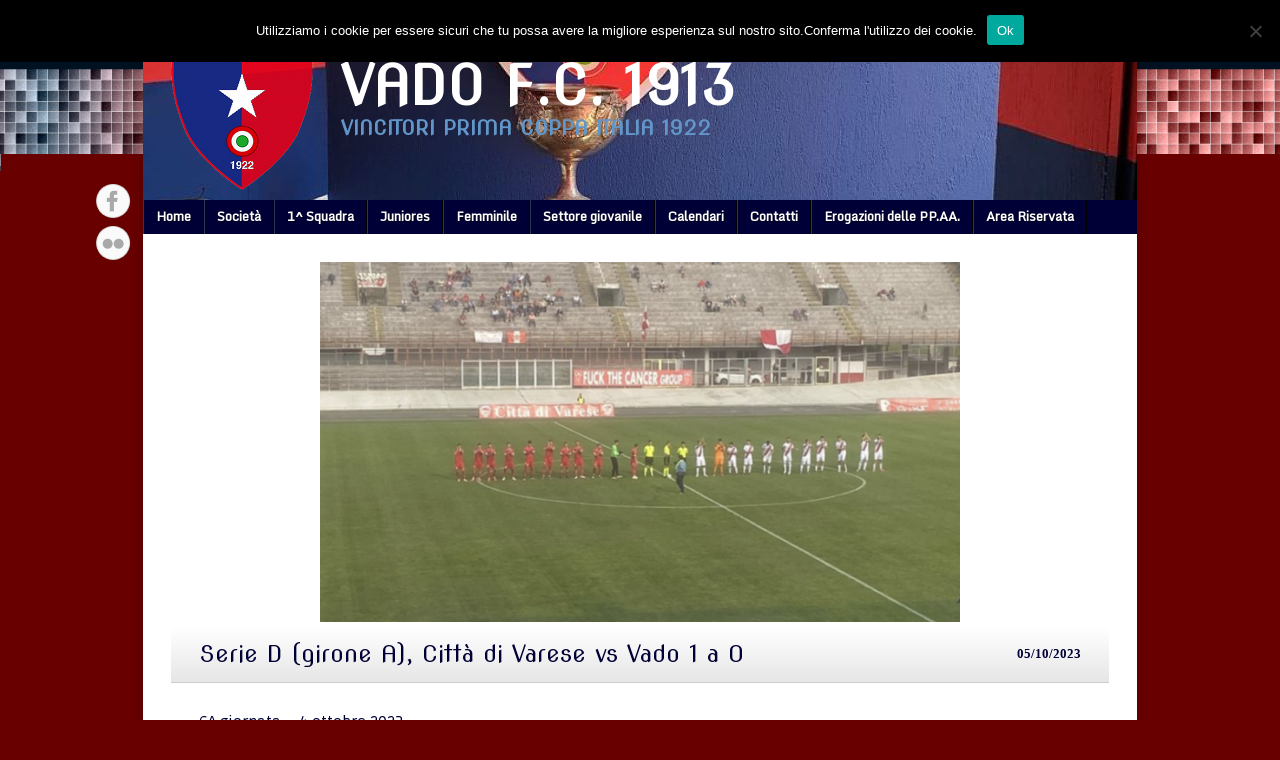

--- FILE ---
content_type: text/html; charset=UTF-8
request_url: http://www.vadofc.it/index.php/2023/10/05/serie-d-girone-a-citta-di-varese-vs-vado-1-a-0/
body_size: 37965
content:
<!DOCTYPE html>
<html lang="it-IT" xmlns:fb="https://www.facebook.com/2008/fbml" xmlns:addthis="https://www.addthis.com/help/api-spec" ><head>
<meta charset="UTF-8" />
<title>Serie D (girone A), Città di Varese vs Vado 1 a 0 Vado F.C. 1913 Vado F.C. 1913</title>
<link rel="profile" href="http://gmpg.org/xfn/11" />
<!--[if IE]>
	<script src="http://html5shiv.googlecode.com/svn/trunk/html5.js"></script>
<![endif]-->
<link rel="pingback" href="http://www.vadofc.it/xmlrpc.php" />
<link rel="shortcut icon" href="http://www.vadofc.it/wp-content/themes/footballclub-2/images/favicon.ico" type="image/x-icon" />
<link rel="icon" href="http://www.vadofc.it/wp-content/themes/footballclub-2/images/favicon.ico" type="image/x-icon" />
	<meta name="viewport" content="width=device-width, initial-scale=1, maximum-scale=1">
<script type="text/javascript" >
</script>
<link rel='dns-prefetch' href='//platform.twitter.com' />
<link rel='dns-prefetch' href='//fonts.googleapis.com' />
<link rel='dns-prefetch' href='//s.w.org' />
<link rel="alternate" type="application/rss+xml" title="Vado F.C. 1913 &raquo; Feed" href="http://www.vadofc.it/index.php/feed/" />
<link rel="alternate" type="application/rss+xml" title="Vado F.C. 1913 &raquo; Feed dei commenti" href="http://www.vadofc.it/index.php/comments/feed/" />
<link rel="alternate" type="application/rss+xml" title="Vado F.C. 1913 &raquo; Serie D (girone A), Città di Varese vs Vado 1 a 0 Feed dei commenti" href="http://www.vadofc.it/index.php/2023/10/05/serie-d-girone-a-citta-di-varese-vs-vado-1-a-0/feed/" />
		<script type="text/javascript">
			window._wpemojiSettings = {"baseUrl":"https:\/\/s.w.org\/images\/core\/emoji\/11\/72x72\/","ext":".png","svgUrl":"https:\/\/s.w.org\/images\/core\/emoji\/11\/svg\/","svgExt":".svg","source":{"concatemoji":"http:\/\/www.vadofc.it\/wp-includes\/js\/wp-emoji-release.min.js?ver=4.9.26"}};
			!function(e,a,t){var n,r,o,i=a.createElement("canvas"),p=i.getContext&&i.getContext("2d");function s(e,t){var a=String.fromCharCode;p.clearRect(0,0,i.width,i.height),p.fillText(a.apply(this,e),0,0);e=i.toDataURL();return p.clearRect(0,0,i.width,i.height),p.fillText(a.apply(this,t),0,0),e===i.toDataURL()}function c(e){var t=a.createElement("script");t.src=e,t.defer=t.type="text/javascript",a.getElementsByTagName("head")[0].appendChild(t)}for(o=Array("flag","emoji"),t.supports={everything:!0,everythingExceptFlag:!0},r=0;r<o.length;r++)t.supports[o[r]]=function(e){if(!p||!p.fillText)return!1;switch(p.textBaseline="top",p.font="600 32px Arial",e){case"flag":return s([55356,56826,55356,56819],[55356,56826,8203,55356,56819])?!1:!s([55356,57332,56128,56423,56128,56418,56128,56421,56128,56430,56128,56423,56128,56447],[55356,57332,8203,56128,56423,8203,56128,56418,8203,56128,56421,8203,56128,56430,8203,56128,56423,8203,56128,56447]);case"emoji":return!s([55358,56760,9792,65039],[55358,56760,8203,9792,65039])}return!1}(o[r]),t.supports.everything=t.supports.everything&&t.supports[o[r]],"flag"!==o[r]&&(t.supports.everythingExceptFlag=t.supports.everythingExceptFlag&&t.supports[o[r]]);t.supports.everythingExceptFlag=t.supports.everythingExceptFlag&&!t.supports.flag,t.DOMReady=!1,t.readyCallback=function(){t.DOMReady=!0},t.supports.everything||(n=function(){t.readyCallback()},a.addEventListener?(a.addEventListener("DOMContentLoaded",n,!1),e.addEventListener("load",n,!1)):(e.attachEvent("onload",n),a.attachEvent("onreadystatechange",function(){"complete"===a.readyState&&t.readyCallback()})),(n=t.source||{}).concatemoji?c(n.concatemoji):n.wpemoji&&n.twemoji&&(c(n.twemoji),c(n.wpemoji)))}(window,document,window._wpemojiSettings);
		</script>
		<style type="text/css">
img.wp-smiley,
img.emoji {
	display: inline !important;
	border: none !important;
	box-shadow: none !important;
	height: 1em !important;
	width: 1em !important;
	margin: 0 .07em !important;
	vertical-align: -0.1em !important;
	background: none !important;
	padding: 0 !important;
}
</style>
<style id="tux-grid-css" type="text/css">.tux-row:before,.tux-row:after{-webkit-box-sizing:border-box;-moz-box-sizing:border-box;box-sizing:border-box;content:" ";display:table;}.tux-row{-webkit-box-sizing:border-box;-moz-box-sizing:border-box;box-sizing:border-box;padding:0;margin:0 -15px;}.tux-row:after{clear:both;}.tux-col{-webkit-box-sizing:border-box;-moz-box-sizing:border-box;box-sizing:border-box;padding:0 15px;margin:0;}@media(min-width:768px){.tux-col{float:left;}.tux-span-1-of-1{width:100%;}.tux-span-1-of-2{width:50%;}.tux-span-1-of-3{width:33.33333333%;}.tux-span-1-of-4{width:25%;}.tux-span-1-of-5{width:20%;}.tux-span-1-of-6{width:16.66666667%;}.tux-span-1-of-7{width:14.28571429%;}.tux-span-1-of-8{width:12.5%;}.tux-span-1-of-9{width:11.11111111%;}.tux-span-1-of-10{width:10%;}.tux-span-1-of-11{width:9.09090909%;}.tux-span-1-of-12{width:8.33333333%;}}</style><link rel='stylesheet' id='fbw-css'  href='http://www.vadofc.it/wp-content/plugins/flickr-badges-widget/css/widget.css?ver=0.7' type='text/css' media='screen' />
<link rel='stylesheet' id='cookie-notice-front-css'  href='http://www.vadofc.it/wp-content/plugins/cookie-notice/css/front.min.css?ver=2.4.18' type='text/css' media='all' />
<link rel='stylesheet' id='cool-tag-cloud-css'  href='http://www.vadofc.it/wp-content/plugins/cool-tag-cloud/inc/cool-tag-cloud.css?ver=2.25' type='text/css' media='all' />
<link rel='stylesheet' id='irw-widget-css'  href='http://www.vadofc.it/wp-content/plugins/dk-new-medias-image-rotator-widget/css/dkirw.css?ver=4.9.26' type='text/css' media='all' />
<link rel='stylesheet' id='wp-block-library-css'  href='http://www.vadofc.it/wp-content/plugins/gutenberg/build/block-library/style.css?ver=1543311664' type='text/css' media='all' />
<link rel='stylesheet' id='slick-style-css'  href='http://www.vadofc.it/wp-content/plugins/smart-post-grid/js/slick/slick.css?ver=4.9.26' type='text/css' media='all' />
<link rel='stylesheet' id='slick-theme-css'  href='http://www.vadofc.it/wp-content/plugins/smart-post-grid/js/slick/slick-theme.css?ver=4.9.26' type='text/css' media='all' />
<link rel='stylesheet' id='spg_css-css'  href='http://www.vadofc.it/wp-content/plugins/smart-post-grid//css/style.css?ver=4.9.26' type='text/css' media='all' />
<link rel='stylesheet' id='font-awesome-css'  href='http://www.vadofc.it/wp-content/plugins/smart-post-grid/font-awesome/css/font-awesome.min.css?ver=4.9.26' type='text/css' media='all' />
<link rel='stylesheet' id='googlefonts-css'  href='http://fonts.googleapis.com/css?family=Nova+Slim:400|Ruda:400|Fira+Sans:400|Monda|Smythe:400&subset=latin,latin-ext' type='text/css' media='all' />
<link rel='stylesheet' id='recent-posts-widget-with-thumbnails-public-style-css'  href='http://www.vadofc.it/wp-content/plugins/recent-posts-widget-with-thumbnails/public.css?ver=7.1.1' type='text/css' media='all' />
<link rel='stylesheet' id='addthis_all_pages-css'  href='http://www.vadofc.it/wp-content/plugins/addthis/frontend/build/addthis_wordpress_public.min.css?ver=4.9.26' type='text/css' media='all' />
<link rel='stylesheet' id='multicolumn-css'  href='http://www.vadofc.it/wp-content/plugins/column-posts/css/cp_multicolumn.css?ver=1.0' type='text/css' media='all' />
<link rel='stylesheet' id='stylesheet-css'  href='http://www.vadofc.it/wp-content/themes/footballclub-2/style.css?ver=4.9.26' type='text/css' media='all' />
<link rel='stylesheet' id='jquery-fancybox-css'  href='http://www.vadofc.it/wp-content/themes/footballclub-2/js/fancybox/jquery.fancybox-1.3.4.css?ver=4.9.26' type='text/css' media='all' />
<link rel='stylesheet' id='responsive-stylesheet-css'  href='http://www.vadofc.it/wp-content/themes/footballclub-2/responsive.css?ver=4.9.26' type='text/css' media='all' />
<script type='text/javascript'>
var cnArgs = {"ajaxUrl":"http:\/\/www.vadofc.it\/wp-admin\/admin-ajax.php","nonce":"612f567ded","hideEffect":"fade","position":"top","onScroll":false,"onScrollOffset":100,"onClick":false,"cookieName":"cookie_notice_accepted","cookieTime":2592000,"cookieTimeRejected":2592000,"globalCookie":false,"redirection":false,"cache":false,"revokeCookies":false,"revokeCookiesOpt":"automatic"};
</script>
<script type='text/javascript' src='http://www.vadofc.it/wp-content/plugins/cookie-notice/js/front.min.js?ver=2.4.18'></script>
<script type='text/javascript' src='http://www.vadofc.it/wp-includes/js/jquery/jquery.js?ver=1.12.4'></script>
<script type='text/javascript' src='http://www.vadofc.it/wp-includes/js/jquery/jquery-migrate.min.js?ver=1.4.1'></script>
<script type='text/javascript' src='http://www.vadofc.it/wp-content/plugins/dk-new-medias-image-rotator-widget/js/jquery.imagesloaded.js?ver=4.9.26'></script>
<script type='text/javascript' src='http://www.vadofc.it/wp-content/plugins/dk-new-medias-image-rotator-widget/js/dkirw.js?ver=4.9.26'></script>
<script type='text/javascript' src='http://www.vadofc.it/wp-content/themes/footballclub-2/js/html5shiv.js?ver=4.9.26'></script>
<script type='text/javascript' src='http://platform.twitter.com/widgets.js?ver=4.9.26'></script>
<script type='text/javascript' src='http://www.vadofc.it/wp-content/themes/footballclub-2/js/jquery.themeboy-rotator.js?ver=4.9.26'></script>
<script type='text/javascript' src='http://www.vadofc.it/wp-content/themes/footballclub-2/js/jquery.evenHeights.1.0.0-min.js?ver=4.9.26'></script>
<script type='text/javascript' src='http://www.vadofc.it/wp-content/themes/footballclub-2/js/fancybox/jquery.easing-1.3.pack.js?ver=4.9.26'></script>
<script type='text/javascript' src='http://www.vadofc.it/wp-content/themes/footballclub-2/js/fancybox/jquery.mousewheel-3.0.4.pack.js?ver=4.9.26'></script>
<script type='text/javascript' src='http://www.vadofc.it/wp-content/themes/footballclub-2/js/fancybox/jquery.fancybox-1.3.4.pack.js?ver=4.9.26'></script>
<script type='text/javascript' src='//www.vadofc.it/wp-content/plugins/tabber-widget/js/jquery.idTabs.min.js?ver=4.9.26'></script>
<link rel='https://api.w.org/' href='http://www.vadofc.it/index.php/wp-json/' />
<link rel="EditURI" type="application/rsd+xml" title="RSD" href="http://www.vadofc.it/xmlrpc.php?rsd" />
<link rel="wlwmanifest" type="application/wlwmanifest+xml" href="http://www.vadofc.it/wp-includes/wlwmanifest.xml" /> 
<link rel='prev' title='Impegni amichevoli per le squadre femminili' href='http://www.vadofc.it/index.php/2023/10/04/impegni-amichevoli-per-le-squadre-femminili/' />
<link rel='next' title='Serie D (girone A), Vado vs Alba 2 a 1' href='http://www.vadofc.it/index.php/2023/10/09/serie-d-girone-a-vado-vs-alba-2-a-1/' />
<meta name="generator" content="WordPress 4.9.26" />
<link rel="canonical" href="http://www.vadofc.it/index.php/2023/10/05/serie-d-girone-a-citta-di-varese-vs-vado-1-a-0/" />
<link rel='shortlink' href='http://www.vadofc.it/?p=25996' />
<link rel="alternate" type="application/json+oembed" href="http://www.vadofc.it/index.php/wp-json/oembed/1.0/embed?url=http%3A%2F%2Fwww.vadofc.it%2Findex.php%2F2023%2F10%2F05%2Fserie-d-girone-a-citta-di-varese-vs-vado-1-a-0%2F" />
<link rel="alternate" type="text/xml+oembed" href="http://www.vadofc.it/index.php/wp-json/oembed/1.0/embed?url=http%3A%2F%2Fwww.vadofc.it%2Findex.php%2F2023%2F10%2F05%2Fserie-d-girone-a-citta-di-varese-vs-vado-1-a-0%2F&#038;format=xml" />
<style type='text/css' media='screen'>
	h1{ font-family:"Nova Slim", arial, sans-serif;}
	h2{ font-family:"Nova Slim", arial, sans-serif;}
	h5{ font-family:"Ruda", arial, sans-serif;}
	blockquote{ font-family:"Ruda", arial, sans-serif;}
	p{ font-family:"Ruda", arial, sans-serif;}
	li{ font-family:"Ruda", arial, sans-serif;}
	h3{ font-family:"Fira Sans", arial, sans-serif;}
	li{ font-family:"Monda", arial, sans-serif;}
</style>
<!-- fonts delivered by Wordpress Google Fonts, a plugin by Adrian3.com --><style type="text/css">
body,
.image-rotator .image_thumb ul li .more a,
.image-rotator .image_thumb ul li .more a:hover,
.tb_players .gallery-view li .name a,
ul.tb_matches-sidebar .kickoff time, ul.tb_matches-sidebar .kickoff .score,
#wrapper, #menu #searchform input#s,
ul.tb_matches-sidebar .kickoff a {
	color: #000036}
#a,
#.highlighted,
#h2.entry-title {
#	color: #004a86;
#}
#a:hover {
#	color: #00225e;
#}
#header {
	background-image: url(http://www.vadofc.it/wp-content/uploads/2022/07/cropped-293121312_10224147677373855_734779725156605297_n-2.jpg);
	min-height: 140px;
}
#header #maintitle h1,
#header #maintitle h1 a {
	color: #ffffff;
}
#header #maintitle h2,
#header #maintitle h2 a {
	color: #6296c9;
}
.image-rotator {
	background-color: #6296c9;	
}
.image-rotator .image_thumb ul li,
.image-rotator .image_thumb ul li .more a {
	color: #ffffff;
	#color: #001121;
}
#wrapper,
#menu #searchform input#s {
	#background-color: #004a86;
	background-color: #FFFFFF
}
#sidebar {
	background-color: #ffffff;
}
.widget-container{	
	#background-color: #ffffff;
	background-color: antiquewhite;
	#font-family: 'Tinos', serif;
	#background: url(/wp-content/uploads/2017/01/sfondopiccolo.png);	
	#background-size: 20% 2%;
        #background-repeat: no-repeat;
	#background-position: 5% 10%;
}
.widget-container, a {
	color: #000022;
	#font-weight: bold;
	text-align: left;
}

#menu li:hover a,
#menu li:hover input,
#menu #searchform input#searchsubmit:hover,
.image-rotator .image_thumb ul li.active,
.image-rotator .image_thumb ul li.active a,
#content section h3,
.widget-container h3,
.contactform .button:hover,
input[type="submit"]:hover {
	color: ffffff;
}
#menu {
	background-color: #001121;
	#background-image: -webkit-gradient(
	#	linear,
	#	left top,
	#	left bottom,
	#	color-stop(0, ),
	#	color-stop(0.3, )
	#);
	#background-image: -moz-linear-gradient(
	#center top,
	#	#283949 0%,
	#	#283949 0%
	#);
}
#menu li {
	border-right-color: #000000;
	border-left-color: #283949;
}
#menu li a,
#menu #searchform input#searchsubmit {
	color: #ffffff;
}
#menu .menu li:hover {
	background-color: #00407c;
	#background-image: -webkit-gradient(
	#	linear,
	#	left top,
	#	left bottom,
	#	color-stop(0, ),
	#	color-stop(0.5, #000e4a),
	#	color-stop(1, #00225e)
	#);
	#background-image: -moz-linear-gradient(
	#center top,
	#	#2872ae 0%,
	#	#00407c 30%,
	#	#00407c 100%
	#);
	border-right-color: #000036;
	border-left-color: #004a86;
}
#menu li ul.children,
#menu li ul.sub-menu {
	background-color: #00407c;
}
#content section h3,
.widget-container h3,
.tb_players .gallery-view li .number,
.navigation .nav-previous a:hover,
.navigation .nav-next a:hover,
.commentlist .comment .reply a:hover,
.contactform .button:hover,
.link-button a:hover,
input[type="submit"]:hover {
	background: #00407c;
	#background-image: -webkit-gradient(
	#	linear,
	#	left top,
	#	left bottom,
	#	color-stop(0, #004a86),
	#	color-stop(1, #00225e)
	#);	
	#background-image: -moz-linear-gradient(
	#	center top,
	#	#004a86 0%,
	#	#00225e 100%
	#);
	filter: progid:DXImageTransform.Microsoft.gradient(startColorstr='#004a86', endColorstr='#00225e');
}
#respond h3 {
	color: #004a86;
}
.image-rotator .image_thumb ul li.active {
	background: #000036;
	#background-image: -webkit-gradient(
	#	linear,
	#	left top,
	#	left bottom,
	#	color-stop(0, #004a86),
	#	color-stop(1, #000022)
	#);
	#background-image: -moz-linear-gradient(
	#	center top,
	#	#004a86 0%,
	#	#000e4a 100%
	#);
	#filter: progid:DXImageTransform.Microsoft.gradient(startColorstr='#004a86', 	#endColorstr='#000e4a');
	cursor: default;
	border-color: #000022;
}
.image-rotator .image_thumb ul li.active .more a:hover {
	color: #bcbcbc;	
}
#footer-widgets {
	background-color: #001121;
}
#footer-widgets #footer-logo {
	background-image: url(http://www.vadofc.it/wp-content/uploads/2013/10/LOGO_VADO_FC_CORRETTO_120-931.png);
}


#content .navigation .nav-previous a:hover,
#content .navigation .nav-next a:hover {
	background: #00407c;
	#background-image: -webkit-gradient(
	#	linear,
	#	left top,
	#	left bottom,
	#	color-stop(0, #004a86),
	#	color-stop(1, #2872ae)
	#);
	#background-image: -moz-linear-gradient(
	#	center top,
	#	#004a86 0%,
	#	#00225e 100%
	#);
	filter: progid:DXImageTransform.Microsoft.gradient(startColorstr='#004a86', endColorstr='#00225e');
}

#main table tbody tr,
ul.tb_matches-sidebar li {
	border-color: #ffffff;
}
a.tb_view_all {
	color: #ffffff;
	text-shadow: 1px 1px 0 #ffffff;
}
a.tb_view_all:hover {
	color: #dddddd;
}
#sponsors {
	background-color: #dddddd;
}

#social { position: absolute; top: 175px; margin-left: -48px; } 
#social li { display: block; margin: 0 0 6px; }
</style>
<style type='text/css'></style><style type="text/css" id="custom-background-css">
body.custom-background { background-color: #680000; background-image: url("http://www.vadofc.it/wp-content/uploads/2017/01/sfondo6.png"); background-position: left top; background-size: contain; background-repeat: no-repeat; background-attachment: fixed; }
</style>
<script data-cfasync="false" type="text/javascript">if (window.addthis_product === undefined) { window.addthis_product = "wpp"; } if (window.wp_product_version === undefined) { window.wp_product_version = "wpp-6.2.6"; } if (window.addthis_share === undefined) { window.addthis_share = {}; } if (window.addthis_config === undefined) { window.addthis_config = {"data_track_clickback":false,"ignore_server_config":true,"ui_language":"it","ui_atversion":300}; } if (window.addthis_layers === undefined) { window.addthis_layers = {}; } if (window.addthis_layers_tools === undefined) { window.addthis_layers_tools = [{"share":{"counts":"none","numPreferredServices":6,"mobile":false,"position":"left","theme":"transparent"}},{"sharedock":{"counts":"one","numPreferredServices":6,"mobileButtonSize":"large","position":"bottom","theme":"transparent"}}]; } else { window.addthis_layers_tools.push({"share":{"counts":"none","numPreferredServices":6,"mobile":false,"position":"left","theme":"transparent"}}); window.addthis_layers_tools.push({"sharedock":{"counts":"one","numPreferredServices":6,"mobileButtonSize":"large","position":"bottom","theme":"transparent"}});  } if (window.addthis_plugin_info === undefined) { window.addthis_plugin_info = {"info_status":"enabled","cms_name":"WordPress","plugin_name":"Share Buttons by AddThis","plugin_version":"6.2.6","plugin_mode":"WordPress","anonymous_profile_id":"wp-3e8dac4fffde164d48bbe73305467459","page_info":{"template":"posts","post_type":""},"sharing_enabled_on_post_via_metabox":false}; } 
                    (function() {
                      var first_load_interval_id = setInterval(function () {
                        if (typeof window.addthis !== 'undefined') {
                          window.clearInterval(first_load_interval_id);
                          if (typeof window.addthis_layers !== 'undefined' && Object.getOwnPropertyNames(window.addthis_layers).length > 0) {
                            window.addthis.layers(window.addthis_layers);
                          }
                          if (Array.isArray(window.addthis_layers_tools)) {
                            for (i = 0; i < window.addthis_layers_tools.length; i++) {
                              window.addthis.layers(window.addthis_layers_tools[i]);
                            }
                          }
                        }
                     },1000)
                    }());
                </script> <script data-cfasync="false" type="text/javascript" src="https://s7.addthis.com/js/300/addthis_widget.js#pubid=wp-3e8dac4fffde164d48bbe73305467459" async="async"></script></head>

<body class="post-template-default single single-post postid-25996 single-format-standard custom-background cookies-not-set">
<div id="fb-root"></div>
<div id="wrapper">
	<header id="header">
		<a id="logo" href="http://www.vadofc.it"><img src="http://www.vadofc.it/wp-content/uploads/2013/10/LOGO_VADO_FC_CORRETTO_142_150.png" alt="Vado F.C. 1913" /></a>
		<hgroup id="maintitle">
							<h1><a href="http://www.vadofc.it">Vado F.C. 1913</a></h1>
				<h2><a href="http://www.vadofc.it">Vincitori prima coppa italia 1922</a></h2>
					</hgroup>
						<div class="clear"></div>
	</header>
	<nav id="menu" class="clearfix">
		<div class="menu-header"><ul id="menu-menu" class="menu"><li id="menu-item-9586" class="menu-item menu-item-type-custom menu-item-object-custom menu-item-home menu-item-9586"><a href="http://www.vadofc.it/">Home</a></li>
<li id="menu-item-9588" class="menu-item menu-item-type-post_type menu-item-object-page menu-item-has-children menu-item-9588"><a href="http://www.vadofc.it/index.php/info/">Società</a>
<ul class="sub-menu">
	<li id="menu-item-9589" class="menu-item menu-item-type-post_type menu-item-object-page menu-item-9589"><a href="http://www.vadofc.it/index.php/info/organigramma/">Organigramma</a></li>
	<li id="menu-item-9590" class="menu-item menu-item-type-post_type menu-item-object-page menu-item-9590"><a href="http://www.vadofc.it/index.php/info/sede/">Sede</a></li>
	<li id="menu-item-9591" class="menu-item menu-item-type-post_type menu-item-object-page menu-item-9591"><a href="http://www.vadofc.it/index.php/info/storia/">Storia</a></li>
	<li id="menu-item-9592" class="menu-item menu-item-type-post_type menu-item-object-page menu-item-9592"><a href="http://www.vadofc.it/index.php/info/coppa-italia/">Coppa Italia 1922</a></li>
	<li id="menu-item-9593" class="menu-item menu-item-type-post_type menu-item-object-page menu-item-9593"><a href="http://www.vadofc.it/index.php/info/stadio/">Stadio Chittolina</a></li>
	<li id="menu-item-9594" class="menu-item menu-item-type-post_type menu-item-object-page menu-item-9594"><a href="http://www.vadofc.it/index.php/info/complesso-sportivo-dagnino/">Complesso Sportivo Dagnino</a></li>
</ul>
</li>
<li id="menu-item-9603" class="menu-item menu-item-type-post_type menu-item-object-page menu-item-has-children menu-item-9603"><a href="http://www.vadofc.it/index.php/prima-squadra/">1^ Squadra</a>
<ul class="sub-menu">
	<li id="menu-item-9604" class="menu-item menu-item-type-post_type menu-item-object-page menu-item-9604"><a href="http://www.vadofc.it/index.php/prima-squadra/staff-tecnico/">Staff Tecnico</a></li>
</ul>
</li>
<li id="menu-item-9605" class="menu-item menu-item-type-post_type menu-item-object-page menu-item-has-children menu-item-9605"><a href="http://www.vadofc.it/index.php/juniores-2/">Juniores</a>
<ul class="sub-menu">
	<li id="menu-item-9606" class="menu-item menu-item-type-post_type menu-item-object-page menu-item-9606"><a href="http://www.vadofc.it/index.php/juniores-2/staff-tecnico-3/">Staff Tecnico</a></li>
</ul>
</li>
<li id="menu-item-9607" class="menu-item menu-item-type-post_type menu-item-object-page menu-item-9607"><a href="http://www.vadofc.it/index.php/calcio-femminile/">Femminile</a></li>
<li id="menu-item-9617" class="menu-item menu-item-type-post_type menu-item-object-page menu-item-9617"><a href="http://www.vadofc.it/index.php/settore-giovanile/">Settore giovanile</a></li>
<li id="menu-item-15416" class="menu-item menu-item-type-post_type menu-item-object-page menu-item-15416"><a href="http://www.vadofc.it/index.php/calendari/">Calendari</a></li>
<li id="menu-item-13231" class="menu-item menu-item-type-post_type menu-item-object-page menu-item-13231"><a href="http://www.vadofc.it/index.php/contatti/">Contatti</a></li>
<li id="menu-item-19321" class="menu-item menu-item-type-post_type menu-item-object-page menu-item-19321"><a href="http://www.vadofc.it/index.php/erogazioni-delle-pp-aa-2/">Erogazioni delle PP.AA.</a></li>
<li id="menu-item-9636" class="menu-item menu-item-type-post_type menu-item-object-page menu-item-9636"><a href="http://www.vadofc.it/index.php/area-riservata/">Area Riservata</a></li>
</ul></div><select id="drop-nav"><option value="">Select a page...</option> id="menu-item-9586"><option value="http://www.vadofc.it/">Home</option></option>
 id="menu-item-9588"><option value="http://www.vadofc.it/index.php/info/">Società</option> id="menu-item-9589"><option value="http://www.vadofc.it/index.php/info/organigramma/">&nbsp;&nbsp;&nbsp;&nbsp;Organigramma</option></option>
 id="menu-item-9590"><option value="http://www.vadofc.it/index.php/info/sede/">&nbsp;&nbsp;&nbsp;&nbsp;Sede</option></option>
 id="menu-item-9591"><option value="http://www.vadofc.it/index.php/info/storia/">&nbsp;&nbsp;&nbsp;&nbsp;Storia</option></option>
 id="menu-item-9592"><option value="http://www.vadofc.it/index.php/info/coppa-italia/">&nbsp;&nbsp;&nbsp;&nbsp;Coppa Italia 1922</option></option>
 id="menu-item-9593"><option value="http://www.vadofc.it/index.php/info/stadio/">&nbsp;&nbsp;&nbsp;&nbsp;Stadio Chittolina</option></option>
 id="menu-item-9594"><option value="http://www.vadofc.it/index.php/info/complesso-sportivo-dagnino/">&nbsp;&nbsp;&nbsp;&nbsp;Complesso Sportivo Dagnino</option></option>
</option>
 id="menu-item-9603"><option value="http://www.vadofc.it/index.php/prima-squadra/">1^ Squadra</option> id="menu-item-9604"><option value="http://www.vadofc.it/index.php/prima-squadra/staff-tecnico/">&nbsp;&nbsp;&nbsp;&nbsp;Staff Tecnico</option></option>
</option>
 id="menu-item-9605"><option value="http://www.vadofc.it/index.php/juniores-2/">Juniores</option> id="menu-item-9606"><option value="http://www.vadofc.it/index.php/juniores-2/staff-tecnico-3/">&nbsp;&nbsp;&nbsp;&nbsp;Staff Tecnico</option></option>
</option>
 id="menu-item-9607"><option value="http://www.vadofc.it/index.php/calcio-femminile/">Femminile</option></option>
 id="menu-item-9617"><option value="http://www.vadofc.it/index.php/settore-giovanile/">Settore giovanile</option></option>
 id="menu-item-15416"><option value="http://www.vadofc.it/index.php/calendari/">Calendari</option></option>
 id="menu-item-13231"><option value="http://www.vadofc.it/index.php/contatti/">Contatti</option></option>
 id="menu-item-19321"><option value="http://www.vadofc.it/index.php/erogazioni-delle-pp-aa-2/">Erogazioni delle PP.AA.</option></option>
 id="menu-item-9636"><option value="http://www.vadofc.it/index.php/area-riservata/">Area Riservata</option></option>
</select>			</nav>
	<div id="main" class="clearfix">
		<div id="content">
			<div class="featured-image">
		<img width="640" height="360" src="http://www.vadofc.it/wp-content/uploads/2023/10/c_8717d93d70-640x360.png" class="attachment-featured-image size-featured-image wp-post-image" alt="" title="Serie D (girone A), Città di Varese vs Vado 1 a 0" srcset="http://www.vadofc.it/wp-content/uploads/2023/10/c_8717d93d70-640x360.png 640w, http://www.vadofc.it/wp-content/uploads/2023/10/c_8717d93d70-25x15.png 25w" sizes="(max-width: 640px) 100vw, 640px" />	</div>
	<div class="entry-title clearfix">
		<h1>Serie D (girone A), Città di Varese vs Vado 1 a 0</h1>
		<span class="post-date text-right">
			05/10/2023<br />
					</span>
	</div>
	<div id="content" role="main">
		<div id="post-25996" class="post-25996 post type-post status-publish format-standard has-post-thumbnail hentry category-prisqu">
			<div class="entry-content">
				<div class="at-above-post addthis_tool" data-url="http://www.vadofc.it/index.php/2023/10/05/serie-d-girone-a-citta-di-varese-vs-vado-1-a-0/"></div>
<p>6^ giornata &#8211; 4 ottobre 2023</p>



<p><strong>CITTÀ DI VARESE- VADO 1-0</strong></p>



<p><strong>Rete:</strong> s.t. 2&#8242; Banfi.</p>



<p><strong>Città di Varese:</strong> Cassano, Colombo (37&#8242; s.t. Benacquista), Baldaro, Cottarelli, Molinari, Vitofrancesco, Zazzi (18&#8242; s.t. Perissinotto), Mandelli, Furlan, Liberati (25&#8242; s.t. Bertazzoli), Banfi (34&#8242; s.t. Palazzolo). All. Cotta.</p>



<p><strong>Vado:</strong> Fresia, Codutti, Mikhaylovskiy, Capra (35&#8242; s.t. Cenci), Dodaro, Lo Bosco (35&#8242; s.t. Costantino), Donaggio, Casazza, Peretti, Spanu (44&#8242; s.t. Cannistrà), Pera (25&#8242; s.t. Fatnassi). All. Cottafava.</p>



<p><strong>Arbitro: </strong>Kovacevic di Arco Riva. </p>



<div class="wp-block-image"><figure class="aligncenter"><img src="http://www.vadofc.it/wp-content/uploads/2023/10/c_8717d93d70.png" alt="" class="wp-image-25997" srcset="http://www.vadofc.it/wp-content/uploads/2023/10/c_8717d93d70.png 702w, http://www.vadofc.it/wp-content/uploads/2023/10/c_8717d93d70-300x180.png 300w, http://www.vadofc.it/wp-content/uploads/2023/10/c_8717d93d70-150x90.png 150w, http://www.vadofc.it/wp-content/uploads/2023/10/c_8717d93d70-100x60.png 100w, http://www.vadofc.it/wp-content/uploads/2023/10/c_8717d93d70-50x30.png 50w, http://www.vadofc.it/wp-content/uploads/2023/10/c_8717d93d70-25x15.png 25w, http://www.vadofc.it/wp-content/uploads/2023/10/c_8717d93d70-534x320.png 534w, http://www.vadofc.it/wp-content/uploads/2023/10/c_8717d93d70-160x96.png 160w" sizes="(max-width: 702px) 100vw, 702px" /><figcaption>Foto tratta dal sito svsport.it</figcaption></figure></div>
<!-- AddThis Advanced Settings above via filter on the_content --><!-- AddThis Advanced Settings below via filter on the_content --><!-- AddThis Advanced Settings generic via filter on the_content --><!-- AddThis Share Buttons above via filter on the_content --><!-- AddThis Share Buttons below via filter on the_content --><div class="at-below-post addthis_tool" data-url="http://www.vadofc.it/index.php/2023/10/05/serie-d-girone-a-citta-di-varese-vs-vado-1-a-0/"></div><!-- AddThis Share Buttons generic via filter on the_content -->									
<!-- You can start editing here. -->


			<!-- If comments are open, but there are no comments. -->

	 
	<div id="respond" class="comment-respond">
		<h3 id="reply-title" class="comment-reply-title">Lascia un commento <small><a rel="nofollow" id="cancel-comment-reply-link" href="/index.php/2023/10/05/serie-d-girone-a-citta-di-varese-vs-vado-1-a-0/#respond" style="display:none;">Annulla risposta</a></small></h3>			<form action="http://www.vadofc.it/wp-comments-post.php" method="post" id="commentform" class="comment-form">
				<p class="comment-notes"><span id="email-notes">Il tuo indirizzo email non sarà pubblicato.</span> I campi obbligatori sono contrassegnati <span class="required">*</span></p><p class="comment-form-comment"><label for="comment">Commento</label> <textarea id="comment" name="comment" cols="45" rows="8" maxlength="65525" required="required"></textarea></p><p class="comment-form-author"><label for="author">Nome <span class="required">*</span></label> <input id="author" name="author" type="text" value="" size="30" maxlength="245" required='required' /></p>
<p class="comment-form-email"><label for="email">Email <span class="required">*</span></label> <input id="email" name="email" type="text" value="" size="30" maxlength="100" aria-describedby="email-notes" required='required' /></p>
<p class="comment-form-url"><label for="url">Sito web</label> <input id="url" name="url" type="text" value="" size="30" maxlength="200" /></p>
<p class="form-submit"><input name="submit" type="submit" id="submit" class="submit" value="Pubblica il commento" /> <input type='hidden' name='comment_post_ID' value='25996' id='comment_post_ID' />
<input type='hidden' name='comment_parent' id='comment_parent' value='0' />
</p>			</form>
			</div><!-- #respond -->
												</div><!-- .entry-content -->
						<div class="entry-utility">
								</div><!-- .entry-utility -->
		</div><!-- #post-## -->
		<div id="nav-below" class="navigation">
			<div class="nav-previous"><a href="http://www.vadofc.it/index.php/2023/09/30/serie-d-girone-a-vado-vs-fezzanese-1-a-0/" rel="prev"><span class="meta-nav">&#x25C2;</span> Serie D (girone A), Vado vs Fezzanese 1 a 0</a></div>			<div class="nav-next"><a href="http://www.vadofc.it/index.php/2023/10/09/serie-d-girone-a-vado-vs-alba-2-a-1/" rel="next">Serie D (girone A), Vado vs Alba 2 a 1 <span class="meta-nav">&#x25B8;</span></a></div>			<div class="clear"></div>
		</div><!-- #nav-below -->
					<div class="fb-like" data-href="http://www.vadofc.it/index.php/2023/10/05/serie-d-girone-a-citta-di-varese-vs-vado-1-a-0/" data-send="true" data-layout="button_count" data-show-faces="false"></div>
			</div><!-- #content -->
		</div><!-- #container -->

	</div><!-- #main -->
	<div id="footer-widgets" role="contentinfo" class="clearfix">
		<div id="colophon">
			<div id="footer-widget-area" role="complementary">
	<div id="footer-logo" class="widget-area"></div>
						<div id="first" class="widget-area">
				<ul class="xoxo">
					<li id="text-7" class="widget-container widget_text"><h3 class="widget-title">Vado F.C. su Facebook e Flickr</h3>			<div class="textwidget"><a href="https://www.facebook.com/vado.calcio.9"><img src="http://www.vadofc.it/wp-content/uploads/2014/07/facebook.png"/></a>
<a href="https://www.flickr.com/photos/vadofc/albums"><img src="http://www.vadofc.it/wp-content/uploads/2014/07/1406857042_flickr.png"/></a></div>
		</li>				</ul>
			</div><!-- #first .widget-area -->
				
					<div id="second" class="widget-area">
				<ul class="xoxo">
					<li id="meta-3" class="widget-container widget_meta"><h3 class="widget-title">Meta</h3>			<ul>
						<li><a href="http://www.vadofc.it/wp-login.php">Accedi</a></li>
			<li><a href="http://www.vadofc.it/index.php/feed/"><abbr title="Really Simple Syndication">RSS</abbr> degli articoli</a></li>
			<li><a href="http://www.vadofc.it/index.php/comments/feed/"><abbr title="Really Simple Syndication">RSS</abbr> dei commenti</a></li>
			<li><a href="https://it.wordpress.org/" title="Powered by WordPress, allo stato dell’arte una piattaforma di editoria personale semantica-">WordPress.org</a></li>			</ul>
			</li>				</ul>
			</div><!-- #second .widget-area -->
			</div><!-- #footer-widget-area -->
		</div><!-- #colophon -->
	</div><!-- #footer-widgets -->
	
</div><!-- #wrapper -->
<footer class="clearfix">
	<div class="left">&copy; 2023 Vado F.C. 1913</div>
	<div class="right">Powered by <a href="http://themeboy.com" target="_blank">ThemeBoy</a></div>
	<ul id="social">
		<li class="facebook"><a href="https://www.facebook.com/vado.calcio.9" title="Facebook" target="_blank">Facebook</a></li>																																<li class="flickr"><a href="http://www.flickr.com/photos/vadofc/" title="Flickr" target="_blank">Flickr</a></li>																					</ul>
</footer>
	
    <script>
        function coolTagCloudToggle( element ) {
            var parent = element.closest('.cool-tag-cloud');
            parent.querySelector('.cool-tag-cloud-inner').classList.toggle('cool-tag-cloud-active');
            parent.querySelector( '.cool-tag-cloud-load-more').classList.toggle('cool-tag-cloud-active');
        }
    </script>
    <link rel='stylesheet' id='adminbar-stylesheet-css'  href='http://www.vadofc.it/wp-content/themes/footballclub-2/css/adminbar.css?ver=4.9.26' type='text/css' media='all' />
<script type='text/javascript' src='http://www.vadofc.it/wp-content/plugins/smart-post-grid/js/main.js?ver=1'></script>
<script type='text/javascript' src='http://www.vadofc.it/wp-content/plugins/smart-post-grid/js/slick/slick.min.js?ver=1.6'></script>
<script type='text/javascript' src='http://www.vadofc.it/wp-includes/js/wp-embed.min.js?ver=4.9.26'></script>

		<!-- Cookie Notice plugin v2.4.18 by Hu-manity.co https://hu-manity.co/ -->
		<div id="cookie-notice" role="dialog" class="cookie-notice-hidden cookie-revoke-hidden cn-position-top" style="background-color: rgba(0,0,0,1);"><div class="cookie-notice-container" style="color: #fff"><span id="cn-notice-text" class="cn-text-container">Utilizziamo i cookie per essere sicuri che tu possa avere la migliore esperienza sul nostro sito.Conferma l'utilizzo dei cookie.</span><span id="cn-notice-buttons" class="cn-buttons-container"><a href="#" id="cn-accept-cookie" class="cn-set-cookie cn-button" style="background-color: #00a99d">Ok</a></span><span id="cn-close-notice" class="cn-close-icon" title=""></span></div>
			
		</div>
		<!-- / Cookie Notice plugin --><script>(function(d, s, id) {
  var js, fjs = d.getElementsByTagName(s)[0];
  if (d.getElementById(id)) return;
  js = d.createElement(s); js.id = id;
  js.src = "//connect.facebook.net/it_IT/all.js#xfbml=1";
  fjs.parentNode.insertBefore(js, fjs);
}(document, 'script', 'facebook-jssdk'));</script>
<script>!function(d,s,id){var js,fjs=d.getElementsByTagName(s)[0];if(!d.getElementById(id)){js=d.createElement(s);js.id=id;js.src="//platform.twitter.com/widgets.js";fjs.parentNode.insertBefore(js,fjs);}}(document,"script","twitter-wjs");</script>
<script type="text/javascript">
(function($) {
	// drop nav
	$('#drop-nav').change(function() {
		window.location = $(this).val();
	});
	// fancybox all image links
	$('a').each(function() {
		var self = this;
		var file =  $(self).attr('href');
		if (file) {
			var extension = file.substr( (file.lastIndexOf('.') +1) );
			switch(extension) {
				case 'jpg':
				case 'png':
				case 'gif':
					$(self).fancybox({
						'overlayColor' : '#fff'
					});
			}
		}
	});
})(jQuery);
</script>
<!-- Inizio Codice Shinystat -->
<script type="text/javascript" language="JavaScript" src="http://codice.shinystat.com/cgi-bin/getcod.cgi?USER=vadofc1913"></script>
<noscript>
<a href="http://www.shinystat.com/it" target="_top">
<img src="http://www.shinystat.com/cgi-bin/shinystat.cgi?USER=vadofc1913" alt="Utenti online" border="0"></a>
</noscript>
</script>
<!-- Fine Codice Shinystat -->
</body>
</html>